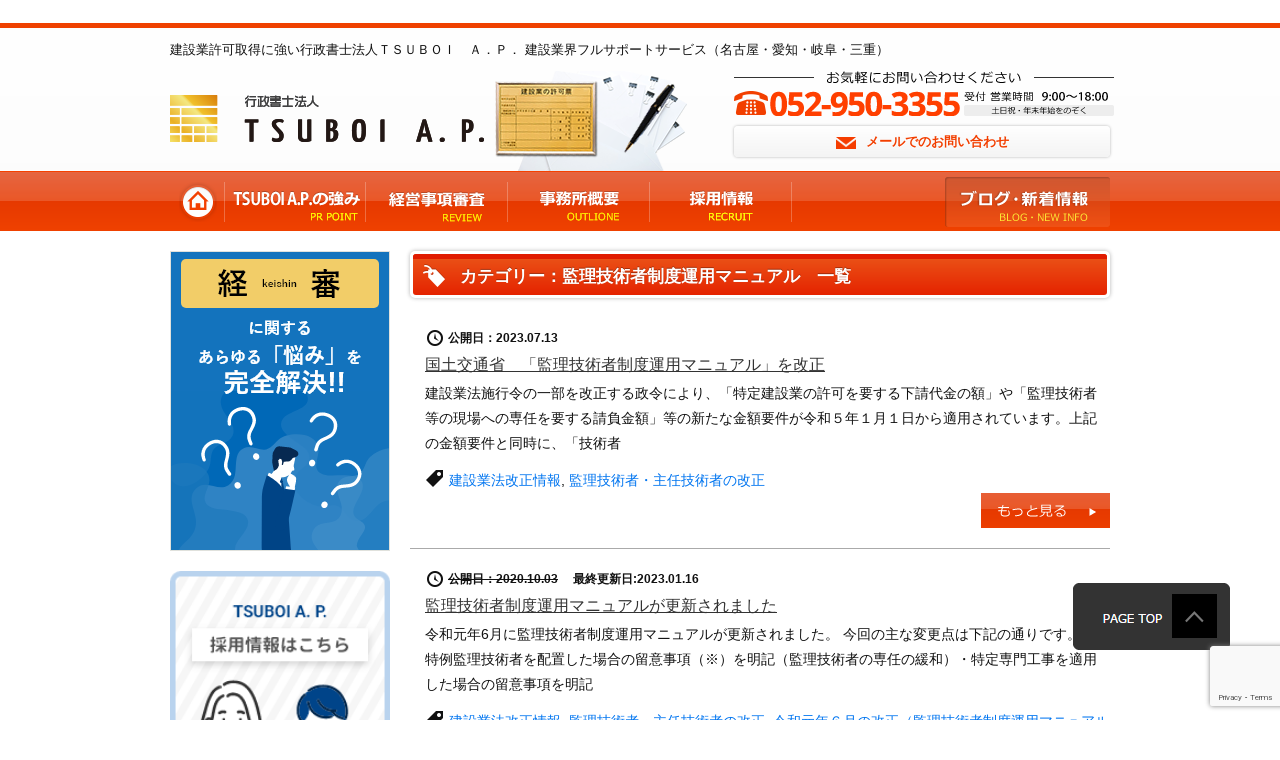

--- FILE ---
content_type: text/html; charset=UTF-8
request_url: http://www.tsuboi-office.jp/tag/%E7%9B%A3%E7%90%86%E6%8A%80%E8%A1%93%E8%80%85%E5%88%B6%E5%BA%A6%E9%81%8B%E7%94%A8%E3%83%9E%E3%83%8B%E3%83%A5%E3%82%A2%E3%83%AB/
body_size: 6906
content:

<!doctype html>
<html>
<head>
	<meta http-equiv="X-UA-Compatible" content="IE=edge,chrome=1">

	<meta charset="UTF-8">
	

	
		<!-- All in One SEO 4.4.1 - aioseo.com -->
		<title>監理技術者制度運用マニュアル | 行政書士法人 TSUBOI A.P.</title>
		<meta name="robots" content="max-image-preview:large" />
		<link rel="canonical" href="http://www.tsuboi-office.jp/tag/%E7%9B%A3%E7%90%86%E6%8A%80%E8%A1%93%E8%80%85%E5%88%B6%E5%BA%A6%E9%81%8B%E7%94%A8%E3%83%9E%E3%83%8B%E3%83%A5%E3%82%A2%E3%83%AB/" />
		<meta name="generator" content="All in One SEO (AIOSEO) 4.4.1" />
		<script type="application/ld+json" class="aioseo-schema">
			{"@context":"https:\/\/schema.org","@graph":[{"@type":"BreadcrumbList","@id":"http:\/\/www.tsuboi-office.jp\/tag\/%E7%9B%A3%E7%90%86%E6%8A%80%E8%A1%93%E8%80%85%E5%88%B6%E5%BA%A6%E9%81%8B%E7%94%A8%E3%83%9E%E3%83%8B%E3%83%A5%E3%82%A2%E3%83%AB\/#breadcrumblist","itemListElement":[{"@type":"ListItem","@id":"http:\/\/www.tsuboi-office.jp\/#listItem","position":1,"item":{"@type":"WebPage","@id":"http:\/\/www.tsuboi-office.jp\/","name":"\u30db\u30fc\u30e0","description":"\u7d4c\u55b6\u4e8b\u9805\u5be9\u67fb\u3001\u5165\u672d\u53c2\u52a0\u306b\u5f37\u3044\u884c\u653f\u66f8\u58eb\u6cd5\u4eba\uff34\uff33\uff35\uff22\uff2f\uff29\u3000\uff21\uff0e\uff30\uff0e","url":"http:\/\/www.tsuboi-office.jp\/"},"nextItem":"http:\/\/www.tsuboi-office.jp\/tag\/%e7%9b%a3%e7%90%86%e6%8a%80%e8%a1%93%e8%80%85%e5%88%b6%e5%ba%a6%e9%81%8b%e7%94%a8%e3%83%9e%e3%83%8b%e3%83%a5%e3%82%a2%e3%83%ab\/#listItem"},{"@type":"ListItem","@id":"http:\/\/www.tsuboi-office.jp\/tag\/%e7%9b%a3%e7%90%86%e6%8a%80%e8%a1%93%e8%80%85%e5%88%b6%e5%ba%a6%e9%81%8b%e7%94%a8%e3%83%9e%e3%83%8b%e3%83%a5%e3%82%a2%e3%83%ab\/#listItem","position":2,"item":{"@type":"WebPage","@id":"http:\/\/www.tsuboi-office.jp\/tag\/%e7%9b%a3%e7%90%86%e6%8a%80%e8%a1%93%e8%80%85%e5%88%b6%e5%ba%a6%e9%81%8b%e7%94%a8%e3%83%9e%e3%83%8b%e3%83%a5%e3%82%a2%e3%83%ab\/","name":"\u76e3\u7406\u6280\u8853\u8005\u5236\u5ea6\u904b\u7528\u30de\u30cb\u30e5\u30a2\u30eb","url":"http:\/\/www.tsuboi-office.jp\/tag\/%e7%9b%a3%e7%90%86%e6%8a%80%e8%a1%93%e8%80%85%e5%88%b6%e5%ba%a6%e9%81%8b%e7%94%a8%e3%83%9e%e3%83%8b%e3%83%a5%e3%82%a2%e3%83%ab\/"},"previousItem":"http:\/\/www.tsuboi-office.jp\/#listItem"}]},{"@type":"CollectionPage","@id":"http:\/\/www.tsuboi-office.jp\/tag\/%E7%9B%A3%E7%90%86%E6%8A%80%E8%A1%93%E8%80%85%E5%88%B6%E5%BA%A6%E9%81%8B%E7%94%A8%E3%83%9E%E3%83%8B%E3%83%A5%E3%82%A2%E3%83%AB\/#collectionpage","url":"http:\/\/www.tsuboi-office.jp\/tag\/%E7%9B%A3%E7%90%86%E6%8A%80%E8%A1%93%E8%80%85%E5%88%B6%E5%BA%A6%E9%81%8B%E7%94%A8%E3%83%9E%E3%83%8B%E3%83%A5%E3%82%A2%E3%83%AB\/","name":"\u76e3\u7406\u6280\u8853\u8005\u5236\u5ea6\u904b\u7528\u30de\u30cb\u30e5\u30a2\u30eb | \u884c\u653f\u66f8\u58eb\u6cd5\u4eba TSUBOI A.P.","inLanguage":"ja","isPartOf":{"@id":"http:\/\/www.tsuboi-office.jp\/#website"},"breadcrumb":{"@id":"http:\/\/www.tsuboi-office.jp\/tag\/%E7%9B%A3%E7%90%86%E6%8A%80%E8%A1%93%E8%80%85%E5%88%B6%E5%BA%A6%E9%81%8B%E7%94%A8%E3%83%9E%E3%83%8B%E3%83%A5%E3%82%A2%E3%83%AB\/#breadcrumblist"}},{"@type":"Organization","@id":"http:\/\/www.tsuboi-office.jp\/#organization","name":"\u576a\u4e95\u4e8b\u52d9\u6240","url":"http:\/\/www.tsuboi-office.jp\/"},{"@type":"WebSite","@id":"http:\/\/www.tsuboi-office.jp\/#website","url":"http:\/\/www.tsuboi-office.jp\/","name":"\u884c\u653f\u66f8\u58eb\u6cd5\u4eba\u3000TSUBOI A.P.","description":"\u7d4c\u55b6\u4e8b\u9805\u5be9\u67fb\u3001\u5165\u672d\u53c2\u52a0\u306b\u5f37\u3044\u884c\u653f\u66f8\u58eb\u6cd5\u4eba\uff34\uff33\uff35\uff22\uff2f\uff29\u3000\uff21\uff0e\uff30\uff0e","inLanguage":"ja","publisher":{"@id":"http:\/\/www.tsuboi-office.jp\/#organization"}}]}
		</script>
		<!-- All in One SEO -->

<link rel='dns-prefetch' href='//www.google.com' />
<link rel='dns-prefetch' href='//s.w.org' />
<link rel="alternate" type="application/rss+xml" title="行政書士法人　TSUBOI A.P. &raquo; 監理技術者制度運用マニュアル タグのフィード" href="http://www.tsuboi-office.jp/tag/%e7%9b%a3%e7%90%86%e6%8a%80%e8%a1%93%e8%80%85%e5%88%b6%e5%ba%a6%e9%81%8b%e7%94%a8%e3%83%9e%e3%83%8b%e3%83%a5%e3%82%a2%e3%83%ab/feed/" />
		<script type="text/javascript">
			window._wpemojiSettings = {"baseUrl":"https:\/\/s.w.org\/images\/core\/emoji\/13.1.0\/72x72\/","ext":".png","svgUrl":"https:\/\/s.w.org\/images\/core\/emoji\/13.1.0\/svg\/","svgExt":".svg","source":{"concatemoji":"http:\/\/www.tsuboi-office.jp\/wp-includes\/js\/wp-emoji-release.min.js?ver=5.8.8"}};
			!function(e,a,t){var n,r,o,i=a.createElement("canvas"),p=i.getContext&&i.getContext("2d");function s(e,t){var a=String.fromCharCode;p.clearRect(0,0,i.width,i.height),p.fillText(a.apply(this,e),0,0);e=i.toDataURL();return p.clearRect(0,0,i.width,i.height),p.fillText(a.apply(this,t),0,0),e===i.toDataURL()}function c(e){var t=a.createElement("script");t.src=e,t.defer=t.type="text/javascript",a.getElementsByTagName("head")[0].appendChild(t)}for(o=Array("flag","emoji"),t.supports={everything:!0,everythingExceptFlag:!0},r=0;r<o.length;r++)t.supports[o[r]]=function(e){if(!p||!p.fillText)return!1;switch(p.textBaseline="top",p.font="600 32px Arial",e){case"flag":return s([127987,65039,8205,9895,65039],[127987,65039,8203,9895,65039])?!1:!s([55356,56826,55356,56819],[55356,56826,8203,55356,56819])&&!s([55356,57332,56128,56423,56128,56418,56128,56421,56128,56430,56128,56423,56128,56447],[55356,57332,8203,56128,56423,8203,56128,56418,8203,56128,56421,8203,56128,56430,8203,56128,56423,8203,56128,56447]);case"emoji":return!s([10084,65039,8205,55357,56613],[10084,65039,8203,55357,56613])}return!1}(o[r]),t.supports.everything=t.supports.everything&&t.supports[o[r]],"flag"!==o[r]&&(t.supports.everythingExceptFlag=t.supports.everythingExceptFlag&&t.supports[o[r]]);t.supports.everythingExceptFlag=t.supports.everythingExceptFlag&&!t.supports.flag,t.DOMReady=!1,t.readyCallback=function(){t.DOMReady=!0},t.supports.everything||(n=function(){t.readyCallback()},a.addEventListener?(a.addEventListener("DOMContentLoaded",n,!1),e.addEventListener("load",n,!1)):(e.attachEvent("onload",n),a.attachEvent("onreadystatechange",function(){"complete"===a.readyState&&t.readyCallback()})),(n=t.source||{}).concatemoji?c(n.concatemoji):n.wpemoji&&n.twemoji&&(c(n.twemoji),c(n.wpemoji)))}(window,document,window._wpemojiSettings);
		</script>
		<style type="text/css">
img.wp-smiley,
img.emoji {
	display: inline !important;
	border: none !important;
	box-shadow: none !important;
	height: 1em !important;
	width: 1em !important;
	margin: 0 .07em !important;
	vertical-align: -0.1em !important;
	background: none !important;
	padding: 0 !important;
}
</style>
	<link rel='stylesheet' id='wp-block-library-css'  href='http://www.tsuboi-office.jp/wp-includes/css/dist/block-library/style.min.css?ver=5.8.8' type='text/css' media='all' />
<link rel='stylesheet' id='contact-form-7-css'  href='http://www.tsuboi-office.jp/wp-content/plugins/contact-form-7/includes/css/styles.css?ver=5.4.2' type='text/css' media='all' />
<link rel='stylesheet' id='contact-form-7-confirm-css'  href='http://www.tsuboi-office.jp/wp-content/plugins/contact-form-7-add-confirm/includes/css/styles.css?ver=5.1' type='text/css' media='all' />
<link rel='stylesheet' id='dashicons-css'  href='http://www.tsuboi-office.jp/wp-includes/css/dashicons.min.css?ver=5.8.8' type='text/css' media='all' />
<script type='text/javascript' src='http://www.tsuboi-office.jp/wp-includes/js/jquery/jquery.min.js?ver=3.6.0' id='jquery-core-js'></script>
<script type='text/javascript' src='http://www.tsuboi-office.jp/wp-includes/js/jquery/jquery-migrate.min.js?ver=3.3.2' id='jquery-migrate-js'></script>
<link rel="https://api.w.org/" href="http://www.tsuboi-office.jp/wp-json/" /><link rel="alternate" type="application/json" href="http://www.tsuboi-office.jp/wp-json/wp/v2/tags/179" /><link rel="EditURI" type="application/rsd+xml" title="RSD" href="http://www.tsuboi-office.jp/xmlrpc.php?rsd" />
<link rel="wlwmanifest" type="application/wlwmanifest+xml" href="http://www.tsuboi-office.jp/wp-includes/wlwmanifest.xml" /> 
<meta name="generator" content="WordPress 5.8.8" />

	<link rel="stylesheet" href="http://www.tsuboi-office.jp/wp-content/themes/tsuboi/inc/reset.css">
	<link rel="stylesheet" href="http://www.tsuboi-office.jp/wp-content/themes/tsuboi/inc/style.css">

	<script src="http://www.tsuboi-office.jp/wp-content/themes/tsuboi/inc/modernizr.js"></script>
	<script src="http://www.tsuboi-office.jp/wp-content/themes/tsuboi/inc/selectivizr-min.js"></script>
	
	<!-- Global site tag (gtag.js) - Google Analytics -->
	<script async src="https://www.googletagmanager.com/gtag/js?id=G-YJJVN6JMZ8"></script>
	<script>
		window.dataLayer = window.dataLayer || [];
		function gtag(){dataLayer.push(arguments);}
		gtag('js', new Date());

		gtag('config', 'G-YJJVN6JMZ8');
	</script>
	
<!-- 	<script>
	  (function(i,s,o,g,r,a,m){i['GoogleAnalyticsObject']=r;i[r]=i[r]||function(){
	  (i[r].q=i[r].q||[]).push(arguments)},i[r].l=1*new Date();a=s.createElement(o),
	  m=s.getElementsByTagName(o)[0];a.async=1;a.src=g;m.parentNode.insertBefore(a,m)
	  })(window,document,'script','//www.google-analytics.com/analytics.js','ga');
	
	  ga('create', 'UA-39738984-32', 'tsuboi-office.jp');
	  ga('send', 'pageview');
	
	</script> -->
	    </head>

<body id="TBI">
<div class="Wrap">
	<header>
		<div class="headInner">
			<h1>建設業許可取得に強い行政書士法人ＴＳＵＢＯＩ　Ａ．Ｐ． 建設業界フルサポートサービス（名古屋・愛知・岐阜・三重）</h1>
			<div class="headerLeft">
				<p id="logo"><a href="http://www.tsuboi-office.jp" title="建設業許可取得に強い行政書士法人ＴＳＵＢＯＩ　Ａ．Ｐ．"><img src="http://www.tsuboi-office.jp/wp-content/uploads/2021/07/logo.png" alt="行政書士法人ＴＳＵＢＯＩ　Ａ．Ｐ．" width="314" height="71"></a></p>
<!-- 				<p id="logo"><a href="http://www.tsuboi-office.jp" title="建設業許可取得に強い行政書士法人ＴＳＵＢＯＩ　Ａ．Ｐ．"><img src="http://www.tsuboi-office.jp/wp-content/themes/tsuboi/image/logo.png" alt="行政書士法人ＴＳＵＢＯＩ　Ａ．Ｐ．" width="314" height="71"></a></p> -->
				
			</div>
			<div class="headerRight">
				<p><img src="/wp-content/uploads/2022/08/head_contact.png" alt="TEL.052-950-3355［受付］営業時間 9:00～18:00" width="380" height="45"></p>
				<p><a href="http://www.tsuboi-office.jp/contact" title="メールでのお問い合わせ"><span>メールでのお問い合わせ</span></a></p>
			</div>
		</div>

		<nav id="global">
			<ul>
			  <li><a href="http://www.tsuboi-office.jp" title="建設業許可取得に強いＴＳＵＢＯＩ　Ａ．Ｐ．"
              ><img src="http://www.tsuboi-office.jp/wp-content/themes/tsuboi/navi-img/global01.png" alt="ホーム" width="38" height="120"></a></li>
			  <li><a href="http://www.tsuboi-office.jp/service/" title="ＴＳＵＢＯＩ　Ａ．Ｐ．の強み" ><img src="/wp-content/uploads/2021/12/global02.png" alt="ＴＳＵＢＯＩ　Ａ．Ｐ．の強み" width="140" height="120"></a></li>
<!-- 			  <li><a href="http://www.tsuboi-office.jp/license/" title="建設業許可" ><img src="http://www.tsuboi-office.jp/wp-content/themes/tsuboi/navi-img/global03.png" alt="建設業許可" width="141" height="120"></a></li> -->
<!-- 			  <li><a href="http://www.tsuboi-office.jp/review/" title="経営事項審査" ><img src="http://www.tsuboi-office.jp/wp-content/themes/tsuboi/navi-img/global04.png" alt="経営事項審査" width="141" height="120"></a></li> -->
				<li><a href="https://keishin.tsuboi-office.jp/" target="_blank" ><img src="http://www.tsuboi-office.jp/wp-content/themes/tsuboi/navi-img/global04.png" alt="経営事項審査" width="141" height="120"></a></li>
			  <li><a href="http://www.tsuboi-office.jp/summary/" title="事務所概要" ><img src="http://www.tsuboi-office.jp/wp-content/themes/tsuboi/navi-img/global05.png" alt="事務所概要" width="141" height="120"></a></li>
			  <li><a href="https://recruit.tsuboi-office.jp/select.html" target="_blank" title="採用情報" ><img src="http://www.tsuboi-office.jp/wp-content/themes/tsuboi/navi-img/global06.png" alt="採用情報" width="141" height="120"></a></li>
			  <li><a href="http://www.tsuboi-office.jp/blog/" title="ブログ・新着情報" ><img src="http://www.tsuboi-office.jp/wp-content/themes/tsuboi/navi-img/global07.png" alt="ブログ・新着情報" width="165" height="120"></a></li>
		  </ul>
		</nav>
	</header>
    
	<div id="index">
    
<div id="Side">


	
	
	
<div style="margin-bottom:20px;">
<a href="https://keishin.tsuboi-office.jp/" target="_blank"><img src="http://www.tsuboi-office.jp/wp-content/uploads/2021/07/banner_keishin.png"></a>
</div>

<div style="margin-bottom:20px;">
<a href="https://recruit.tsuboi-office.jp/select.html" target="_blank"><img src="http://www.tsuboi-office.jp/wp-content/uploads/2023/07/saiyou-sidebanner.png" width="220px" height="auto"></a>
</div>

<!-- 			<nav class="New">
				<div class="NewWrap">
					<div class="NewInner">
						<h2>建設業許可 新規取得</h2>
						<ul>
							<li><a href="http://www.tsuboi-office.jp/license/#c01" title="建設業許可が必要な方">建設業許可が必要な方</a></li>
							<li><a href="http://www.tsuboi-office.jp/license/#c02" title="許可の種類">許可の種類</a></li>
							<li><a href="http://www.tsuboi-office.jp/license/#c03" title="許可取得の要件">許可取得の要件</a></li>
							<li><a href="http://www.tsuboi-office.jp/license/#c04" title="当事務所に依頼するメリット">当事務所に<br>依頼するメリット</a></li>
						</ul>
					</div>
				</div>
			</nav> -->

<!-- 			<nav class="New">
				<div class="NewWrap">
					<div class="NewInner">
						<h2>経営事項審査</h2>
						<ul>
							<li><a href="http://www.tsuboi-office.jp/review/#c01" title="経営事項審査とは">経営事項審査とは</a></li>
							<li><a href="http://www.tsuboi-office.jp/review/#c02" title="経営事項審査のポイント">経営事項審査のポイント</a></li>
							<li><a href="http://www.tsuboi-office.jp/review/#c03" title="申請の際の注意点">申請の際の注意点</a></li>
							<li><a href="http://www.tsuboi-office.jp/review/#c04" title="点数アップについて">点数アップ<br>について</a></li>
						</ul>
					</div>
				</div>
			</nav> -->

			<div class="">
<!-- 				<p><a href="http://www.tsuboi-office.jp/recruit02/" title="採用情報 有資格者"><img src="http://www.tsuboi-office.jp/wp-content/themes/tsuboi/image/recruit_bn01.jpg" alt="採用情報 有資格者" width="220" height="160"></a></p> -->
				
<p><a href="http://www.tsuboi-office.jp/jimusyoitem/" target="_blank" title="事務所移転のご案内"><img src="http://www.tsuboi-office.jp/wp-content/uploads/2022/07/hikkossi_banner.png" alt="事務所移転のご案内" ></a></p>
				
			</div>
		</div>

		<div id="Main">



		<section id="blogBox01">
				<div class="blogBox01Head">
					<header>
						<h1>カテゴリー：監理技術者制度運用マニュアル　一覧</h1>
					</header>
				</div>
				<div class="blogwrap">
				
					<div class="blogbox">
						<div class="txtbox">
							<p class="date"><span class="dashicons dashicons-clock"></span>
								
							公開日：2023.07.13							</p>
						
							<dl>
								<dt><a href="http://www.tsuboi-office.jp/blog/law-amendment-blog/2808/" title="国土交通省　「監理技術者制度運用マニュアル」を改正">国土交通省　「監理技術者制度運用マニュアル」を改正</a></dt>
								<dd>建設業法施行令の一部を改正する政令により、「特定建設業の許可を要する下請代金の額」や「監理技術者等の現場への専任を要する請負金額」等の新たな金額要件が令和５年１月１日から適用されています。上記の金額要件と同時に、「技術者</dd>
							</dl>
							<div class="categoryList"><span class="dashicons dashicons-tag"></span> <a href="http://www.tsuboi-office.jp/blog/law-amendment-blog/" rel="category tag">建設業法改正情報</a>, <a href="http://www.tsuboi-office.jp/blog/law-amendment-blog/%e6%8a%80%e8%a1%93%e8%80%85%e3%81%ae%e6%94%b9%e6%ad%a3/" rel="category tag">監理技術者・主任技術者の改正</a></div>
							<div class="morebtn"><a href="http://www.tsuboi-office.jp/blog/law-amendment-blog/2808/" title="もっと見る"><img src="http://www.tsuboi-office.jp/wp-content/themes/tsuboi/navi-img/btn_more.png" width="129" height="35" alt="もっと見る"></a></div>
						</div>
					</div>
                
					<div class="blogbox">
						<div class="txtbox">
							<p class="date"><span class="dashicons dashicons-clock"></span>
														<span style="text-decoration: line-through;">公開日：2020.10.03</span>　
							最終更新日:2023.01.16							</p>
						
							<dl>
								<dt><a href="http://www.tsuboi-office.jp/blog/law-amendment-blog/279/" title="監理技術者制度運用マニュアルが更新されました">監理技術者制度運用マニュアルが更新されました</a></dt>
								<dd>令和元年6月に監理技術者制度運用マニュアルが更新されました。 今回の主な変更点は下記の通りです。 ・特例監理技術者を配置した場合の留意事項（※）を明記（監理技術者の専任の緩和）・特定専門工事を適用した場合の留意事項を明記</dd>
							</dl>
							<div class="categoryList"><span class="dashicons dashicons-tag"></span> <a href="http://www.tsuboi-office.jp/blog/law-amendment-blog/" rel="category tag">建設業法改正情報</a>, <a href="http://www.tsuboi-office.jp/blog/law-amendment-blog/%e6%8a%80%e8%a1%93%e8%80%85%e3%81%ae%e6%94%b9%e6%ad%a3/" rel="category tag">監理技術者・主任技術者の改正</a>, <a href="http://www.tsuboi-office.jp/blog/law-amendment-blog/%e4%bb%a4%e5%92%8c%e5%85%83%e5%b9%b4%ef%bc%96%e6%9c%88%e3%81%ae%e6%94%b9%e6%ad%a3/" rel="category tag">令和元年６月の改正（監理技術者制度運用マニュアル改正）</a></div>
							<div class="morebtn"><a href="http://www.tsuboi-office.jp/blog/law-amendment-blog/279/" title="もっと見る"><img src="http://www.tsuboi-office.jp/wp-content/themes/tsuboi/navi-img/btn_more.png" width="129" height="35" alt="もっと見る"></a></div>
						</div>
					</div>
                					
									
				</div>
			</section>


<p class="contactBn"><a href="http://www.tsuboi-office.jp/contact/" title="建設業許可申請のことなら！お任せください！TEL.052-950-3355またはお問い合わせフォームから"><img src="/wp-content/uploads/2022/08/contact_bn01.png" alt="建設業新規許認可申請のことなら！お任せください！TEL.052-950-3355またはお問い合わせフォームから" width="700" height="284"></a></p>
		</div>
	</div>
<div style="text-align:center; margin: 40px auto;">
<img src="http://www.tsuboi-office.jp/wp-content/uploads/2022/03/env_banner1.png" width="480px"><span style="display:inline-block; width:30px;"></span><img src="http://www.tsuboi-office.jp/wp-content/uploads/2022/03/env_banner2.png" width="480px">
</div>
<div class="" style="width:100%; text-align:center; padding: 30px 0;">
	<a href="https://150.pref.aichi.jp/" target="_brank"><img src="http://www.tsuboi-office.jp/wp-content/uploads/2021/12/06_banner_320-80.jpg"></a>
</div>
	<footer>
		<div class="footHead">
			<nav class="footNav">
				<ul>
					<li><a href="http://www.tsuboi-office.jp" title="トップページ">トップページ</a></li>
					<li><a href="http://www.tsuboi-office.jp/service/" title="TSUBOI A.P.の強み">TSUBOI A.P.の強み</a></li>
<!-- 					<li><a href="http://www.tsuboi-office.jp/license/" title="建設業許可">建設業許可</a></li> -->
					<li><a href="http://www.tsuboi-office.jp/review/" title="経営事項審査">経営事項審査</a></li>
					<li><a href="http://www.tsuboi-office.jp/summary/" title="事務所概要">事務所概要</a></li>
					<li><a href="http://www.tsuboi-office.jp/recruit01/" title="採用情報（パート・アルバイト）">採用情報（パート・アルバイト）</a></li>
					<li><a href="http://www.tsuboi-office.jp/recruit02/" title="採用情報（有資格者）">採用情報（有資格者）</a></li>
					<li><a href="http://www.tsuboi-office.jp/contact/" title="お問い合わせ">お問い合わせ</a></li>
					<li><a href="http://www.tsuboi-office.jp/privacy/" title="プライバシーポリシー">プライバシーポリシー</a></li>
				</ul>
				<p id="page-top"><a href="#TBI" title="PAGE TOP"><img src="http://www.tsuboi-office.jp/wp-content/themes/tsuboi/navi-img/btn_pagetop.png" width="157" height="67" alt="PAGE TOP"></a></p>
			</nav>
		</div>
		<div class="footBottom">
			<p><small>copyright (c) TSUBOI A.P. AllRights Reserved.</small></p>
		</div>
	</footer>
</div>

<script src="https://ajax.googleapis.com/ajax/libs/jquery/1.9.0/jquery.min.js"></script>
<script src="http://www.tsuboi-office.jp/wp-content/themes/tsuboi/inc/heightLine.js"></script>
<script src="http://www.tsuboi-office.jp/wp-content/themes/tsuboi/inc/default.js"></script>
<script type='text/javascript' src='http://www.tsuboi-office.jp/wp-includes/js/dist/vendor/regenerator-runtime.min.js?ver=0.13.7' id='regenerator-runtime-js'></script>
<script type='text/javascript' src='http://www.tsuboi-office.jp/wp-includes/js/dist/vendor/wp-polyfill.min.js?ver=3.15.0' id='wp-polyfill-js'></script>
<script type='text/javascript' id='contact-form-7-js-extra'>
/* <![CDATA[ */
var wpcf7 = {"api":{"root":"http:\/\/www.tsuboi-office.jp\/wp-json\/","namespace":"contact-form-7\/v1"}};
/* ]]> */
</script>
<script type='text/javascript' src='http://www.tsuboi-office.jp/wp-content/plugins/contact-form-7/includes/js/index.js?ver=5.4.2' id='contact-form-7-js'></script>
<script type='text/javascript' src='http://www.tsuboi-office.jp/wp-includes/js/jquery/jquery.form.min.js?ver=4.3.0' id='jquery-form-js'></script>
<script type='text/javascript' src='http://www.tsuboi-office.jp/wp-content/plugins/contact-form-7-add-confirm/includes/js/scripts.js?ver=5.1' id='contact-form-7-confirm-js'></script>
<script type='text/javascript' src='https://www.google.com/recaptcha/api.js?render=6Lf7ElUnAAAAAKrK1eRCuFT6NokLzr-o3X5lOtsP&#038;ver=3.0' id='google-recaptcha-js'></script>
<script type='text/javascript' id='wpcf7-recaptcha-js-extra'>
/* <![CDATA[ */
var wpcf7_recaptcha = {"sitekey":"6Lf7ElUnAAAAAKrK1eRCuFT6NokLzr-o3X5lOtsP","actions":{"homepage":"homepage","contactform":"contactform"}};
/* ]]> */
</script>
<script type='text/javascript' src='http://www.tsuboi-office.jp/wp-content/plugins/contact-form-7/modules/recaptcha/index.js?ver=5.4.2' id='wpcf7-recaptcha-js'></script>
<script type='text/javascript' src='http://www.tsuboi-office.jp/wp-includes/js/wp-embed.min.js?ver=5.8.8' id='wp-embed-js'></script>
</body>
</html>

--- FILE ---
content_type: text/html; charset=utf-8
request_url: https://www.google.com/recaptcha/api2/anchor?ar=1&k=6Lf7ElUnAAAAAKrK1eRCuFT6NokLzr-o3X5lOtsP&co=aHR0cDovL3d3dy50c3Vib2ktb2ZmaWNlLmpwOjgw&hl=en&v=PoyoqOPhxBO7pBk68S4YbpHZ&size=invisible&anchor-ms=20000&execute-ms=30000&cb=7l2imuppu19h
body_size: 48627
content:
<!DOCTYPE HTML><html dir="ltr" lang="en"><head><meta http-equiv="Content-Type" content="text/html; charset=UTF-8">
<meta http-equiv="X-UA-Compatible" content="IE=edge">
<title>reCAPTCHA</title>
<style type="text/css">
/* cyrillic-ext */
@font-face {
  font-family: 'Roboto';
  font-style: normal;
  font-weight: 400;
  font-stretch: 100%;
  src: url(//fonts.gstatic.com/s/roboto/v48/KFO7CnqEu92Fr1ME7kSn66aGLdTylUAMa3GUBHMdazTgWw.woff2) format('woff2');
  unicode-range: U+0460-052F, U+1C80-1C8A, U+20B4, U+2DE0-2DFF, U+A640-A69F, U+FE2E-FE2F;
}
/* cyrillic */
@font-face {
  font-family: 'Roboto';
  font-style: normal;
  font-weight: 400;
  font-stretch: 100%;
  src: url(//fonts.gstatic.com/s/roboto/v48/KFO7CnqEu92Fr1ME7kSn66aGLdTylUAMa3iUBHMdazTgWw.woff2) format('woff2');
  unicode-range: U+0301, U+0400-045F, U+0490-0491, U+04B0-04B1, U+2116;
}
/* greek-ext */
@font-face {
  font-family: 'Roboto';
  font-style: normal;
  font-weight: 400;
  font-stretch: 100%;
  src: url(//fonts.gstatic.com/s/roboto/v48/KFO7CnqEu92Fr1ME7kSn66aGLdTylUAMa3CUBHMdazTgWw.woff2) format('woff2');
  unicode-range: U+1F00-1FFF;
}
/* greek */
@font-face {
  font-family: 'Roboto';
  font-style: normal;
  font-weight: 400;
  font-stretch: 100%;
  src: url(//fonts.gstatic.com/s/roboto/v48/KFO7CnqEu92Fr1ME7kSn66aGLdTylUAMa3-UBHMdazTgWw.woff2) format('woff2');
  unicode-range: U+0370-0377, U+037A-037F, U+0384-038A, U+038C, U+038E-03A1, U+03A3-03FF;
}
/* math */
@font-face {
  font-family: 'Roboto';
  font-style: normal;
  font-weight: 400;
  font-stretch: 100%;
  src: url(//fonts.gstatic.com/s/roboto/v48/KFO7CnqEu92Fr1ME7kSn66aGLdTylUAMawCUBHMdazTgWw.woff2) format('woff2');
  unicode-range: U+0302-0303, U+0305, U+0307-0308, U+0310, U+0312, U+0315, U+031A, U+0326-0327, U+032C, U+032F-0330, U+0332-0333, U+0338, U+033A, U+0346, U+034D, U+0391-03A1, U+03A3-03A9, U+03B1-03C9, U+03D1, U+03D5-03D6, U+03F0-03F1, U+03F4-03F5, U+2016-2017, U+2034-2038, U+203C, U+2040, U+2043, U+2047, U+2050, U+2057, U+205F, U+2070-2071, U+2074-208E, U+2090-209C, U+20D0-20DC, U+20E1, U+20E5-20EF, U+2100-2112, U+2114-2115, U+2117-2121, U+2123-214F, U+2190, U+2192, U+2194-21AE, U+21B0-21E5, U+21F1-21F2, U+21F4-2211, U+2213-2214, U+2216-22FF, U+2308-230B, U+2310, U+2319, U+231C-2321, U+2336-237A, U+237C, U+2395, U+239B-23B7, U+23D0, U+23DC-23E1, U+2474-2475, U+25AF, U+25B3, U+25B7, U+25BD, U+25C1, U+25CA, U+25CC, U+25FB, U+266D-266F, U+27C0-27FF, U+2900-2AFF, U+2B0E-2B11, U+2B30-2B4C, U+2BFE, U+3030, U+FF5B, U+FF5D, U+1D400-1D7FF, U+1EE00-1EEFF;
}
/* symbols */
@font-face {
  font-family: 'Roboto';
  font-style: normal;
  font-weight: 400;
  font-stretch: 100%;
  src: url(//fonts.gstatic.com/s/roboto/v48/KFO7CnqEu92Fr1ME7kSn66aGLdTylUAMaxKUBHMdazTgWw.woff2) format('woff2');
  unicode-range: U+0001-000C, U+000E-001F, U+007F-009F, U+20DD-20E0, U+20E2-20E4, U+2150-218F, U+2190, U+2192, U+2194-2199, U+21AF, U+21E6-21F0, U+21F3, U+2218-2219, U+2299, U+22C4-22C6, U+2300-243F, U+2440-244A, U+2460-24FF, U+25A0-27BF, U+2800-28FF, U+2921-2922, U+2981, U+29BF, U+29EB, U+2B00-2BFF, U+4DC0-4DFF, U+FFF9-FFFB, U+10140-1018E, U+10190-1019C, U+101A0, U+101D0-101FD, U+102E0-102FB, U+10E60-10E7E, U+1D2C0-1D2D3, U+1D2E0-1D37F, U+1F000-1F0FF, U+1F100-1F1AD, U+1F1E6-1F1FF, U+1F30D-1F30F, U+1F315, U+1F31C, U+1F31E, U+1F320-1F32C, U+1F336, U+1F378, U+1F37D, U+1F382, U+1F393-1F39F, U+1F3A7-1F3A8, U+1F3AC-1F3AF, U+1F3C2, U+1F3C4-1F3C6, U+1F3CA-1F3CE, U+1F3D4-1F3E0, U+1F3ED, U+1F3F1-1F3F3, U+1F3F5-1F3F7, U+1F408, U+1F415, U+1F41F, U+1F426, U+1F43F, U+1F441-1F442, U+1F444, U+1F446-1F449, U+1F44C-1F44E, U+1F453, U+1F46A, U+1F47D, U+1F4A3, U+1F4B0, U+1F4B3, U+1F4B9, U+1F4BB, U+1F4BF, U+1F4C8-1F4CB, U+1F4D6, U+1F4DA, U+1F4DF, U+1F4E3-1F4E6, U+1F4EA-1F4ED, U+1F4F7, U+1F4F9-1F4FB, U+1F4FD-1F4FE, U+1F503, U+1F507-1F50B, U+1F50D, U+1F512-1F513, U+1F53E-1F54A, U+1F54F-1F5FA, U+1F610, U+1F650-1F67F, U+1F687, U+1F68D, U+1F691, U+1F694, U+1F698, U+1F6AD, U+1F6B2, U+1F6B9-1F6BA, U+1F6BC, U+1F6C6-1F6CF, U+1F6D3-1F6D7, U+1F6E0-1F6EA, U+1F6F0-1F6F3, U+1F6F7-1F6FC, U+1F700-1F7FF, U+1F800-1F80B, U+1F810-1F847, U+1F850-1F859, U+1F860-1F887, U+1F890-1F8AD, U+1F8B0-1F8BB, U+1F8C0-1F8C1, U+1F900-1F90B, U+1F93B, U+1F946, U+1F984, U+1F996, U+1F9E9, U+1FA00-1FA6F, U+1FA70-1FA7C, U+1FA80-1FA89, U+1FA8F-1FAC6, U+1FACE-1FADC, U+1FADF-1FAE9, U+1FAF0-1FAF8, U+1FB00-1FBFF;
}
/* vietnamese */
@font-face {
  font-family: 'Roboto';
  font-style: normal;
  font-weight: 400;
  font-stretch: 100%;
  src: url(//fonts.gstatic.com/s/roboto/v48/KFO7CnqEu92Fr1ME7kSn66aGLdTylUAMa3OUBHMdazTgWw.woff2) format('woff2');
  unicode-range: U+0102-0103, U+0110-0111, U+0128-0129, U+0168-0169, U+01A0-01A1, U+01AF-01B0, U+0300-0301, U+0303-0304, U+0308-0309, U+0323, U+0329, U+1EA0-1EF9, U+20AB;
}
/* latin-ext */
@font-face {
  font-family: 'Roboto';
  font-style: normal;
  font-weight: 400;
  font-stretch: 100%;
  src: url(//fonts.gstatic.com/s/roboto/v48/KFO7CnqEu92Fr1ME7kSn66aGLdTylUAMa3KUBHMdazTgWw.woff2) format('woff2');
  unicode-range: U+0100-02BA, U+02BD-02C5, U+02C7-02CC, U+02CE-02D7, U+02DD-02FF, U+0304, U+0308, U+0329, U+1D00-1DBF, U+1E00-1E9F, U+1EF2-1EFF, U+2020, U+20A0-20AB, U+20AD-20C0, U+2113, U+2C60-2C7F, U+A720-A7FF;
}
/* latin */
@font-face {
  font-family: 'Roboto';
  font-style: normal;
  font-weight: 400;
  font-stretch: 100%;
  src: url(//fonts.gstatic.com/s/roboto/v48/KFO7CnqEu92Fr1ME7kSn66aGLdTylUAMa3yUBHMdazQ.woff2) format('woff2');
  unicode-range: U+0000-00FF, U+0131, U+0152-0153, U+02BB-02BC, U+02C6, U+02DA, U+02DC, U+0304, U+0308, U+0329, U+2000-206F, U+20AC, U+2122, U+2191, U+2193, U+2212, U+2215, U+FEFF, U+FFFD;
}
/* cyrillic-ext */
@font-face {
  font-family: 'Roboto';
  font-style: normal;
  font-weight: 500;
  font-stretch: 100%;
  src: url(//fonts.gstatic.com/s/roboto/v48/KFO7CnqEu92Fr1ME7kSn66aGLdTylUAMa3GUBHMdazTgWw.woff2) format('woff2');
  unicode-range: U+0460-052F, U+1C80-1C8A, U+20B4, U+2DE0-2DFF, U+A640-A69F, U+FE2E-FE2F;
}
/* cyrillic */
@font-face {
  font-family: 'Roboto';
  font-style: normal;
  font-weight: 500;
  font-stretch: 100%;
  src: url(//fonts.gstatic.com/s/roboto/v48/KFO7CnqEu92Fr1ME7kSn66aGLdTylUAMa3iUBHMdazTgWw.woff2) format('woff2');
  unicode-range: U+0301, U+0400-045F, U+0490-0491, U+04B0-04B1, U+2116;
}
/* greek-ext */
@font-face {
  font-family: 'Roboto';
  font-style: normal;
  font-weight: 500;
  font-stretch: 100%;
  src: url(//fonts.gstatic.com/s/roboto/v48/KFO7CnqEu92Fr1ME7kSn66aGLdTylUAMa3CUBHMdazTgWw.woff2) format('woff2');
  unicode-range: U+1F00-1FFF;
}
/* greek */
@font-face {
  font-family: 'Roboto';
  font-style: normal;
  font-weight: 500;
  font-stretch: 100%;
  src: url(//fonts.gstatic.com/s/roboto/v48/KFO7CnqEu92Fr1ME7kSn66aGLdTylUAMa3-UBHMdazTgWw.woff2) format('woff2');
  unicode-range: U+0370-0377, U+037A-037F, U+0384-038A, U+038C, U+038E-03A1, U+03A3-03FF;
}
/* math */
@font-face {
  font-family: 'Roboto';
  font-style: normal;
  font-weight: 500;
  font-stretch: 100%;
  src: url(//fonts.gstatic.com/s/roboto/v48/KFO7CnqEu92Fr1ME7kSn66aGLdTylUAMawCUBHMdazTgWw.woff2) format('woff2');
  unicode-range: U+0302-0303, U+0305, U+0307-0308, U+0310, U+0312, U+0315, U+031A, U+0326-0327, U+032C, U+032F-0330, U+0332-0333, U+0338, U+033A, U+0346, U+034D, U+0391-03A1, U+03A3-03A9, U+03B1-03C9, U+03D1, U+03D5-03D6, U+03F0-03F1, U+03F4-03F5, U+2016-2017, U+2034-2038, U+203C, U+2040, U+2043, U+2047, U+2050, U+2057, U+205F, U+2070-2071, U+2074-208E, U+2090-209C, U+20D0-20DC, U+20E1, U+20E5-20EF, U+2100-2112, U+2114-2115, U+2117-2121, U+2123-214F, U+2190, U+2192, U+2194-21AE, U+21B0-21E5, U+21F1-21F2, U+21F4-2211, U+2213-2214, U+2216-22FF, U+2308-230B, U+2310, U+2319, U+231C-2321, U+2336-237A, U+237C, U+2395, U+239B-23B7, U+23D0, U+23DC-23E1, U+2474-2475, U+25AF, U+25B3, U+25B7, U+25BD, U+25C1, U+25CA, U+25CC, U+25FB, U+266D-266F, U+27C0-27FF, U+2900-2AFF, U+2B0E-2B11, U+2B30-2B4C, U+2BFE, U+3030, U+FF5B, U+FF5D, U+1D400-1D7FF, U+1EE00-1EEFF;
}
/* symbols */
@font-face {
  font-family: 'Roboto';
  font-style: normal;
  font-weight: 500;
  font-stretch: 100%;
  src: url(//fonts.gstatic.com/s/roboto/v48/KFO7CnqEu92Fr1ME7kSn66aGLdTylUAMaxKUBHMdazTgWw.woff2) format('woff2');
  unicode-range: U+0001-000C, U+000E-001F, U+007F-009F, U+20DD-20E0, U+20E2-20E4, U+2150-218F, U+2190, U+2192, U+2194-2199, U+21AF, U+21E6-21F0, U+21F3, U+2218-2219, U+2299, U+22C4-22C6, U+2300-243F, U+2440-244A, U+2460-24FF, U+25A0-27BF, U+2800-28FF, U+2921-2922, U+2981, U+29BF, U+29EB, U+2B00-2BFF, U+4DC0-4DFF, U+FFF9-FFFB, U+10140-1018E, U+10190-1019C, U+101A0, U+101D0-101FD, U+102E0-102FB, U+10E60-10E7E, U+1D2C0-1D2D3, U+1D2E0-1D37F, U+1F000-1F0FF, U+1F100-1F1AD, U+1F1E6-1F1FF, U+1F30D-1F30F, U+1F315, U+1F31C, U+1F31E, U+1F320-1F32C, U+1F336, U+1F378, U+1F37D, U+1F382, U+1F393-1F39F, U+1F3A7-1F3A8, U+1F3AC-1F3AF, U+1F3C2, U+1F3C4-1F3C6, U+1F3CA-1F3CE, U+1F3D4-1F3E0, U+1F3ED, U+1F3F1-1F3F3, U+1F3F5-1F3F7, U+1F408, U+1F415, U+1F41F, U+1F426, U+1F43F, U+1F441-1F442, U+1F444, U+1F446-1F449, U+1F44C-1F44E, U+1F453, U+1F46A, U+1F47D, U+1F4A3, U+1F4B0, U+1F4B3, U+1F4B9, U+1F4BB, U+1F4BF, U+1F4C8-1F4CB, U+1F4D6, U+1F4DA, U+1F4DF, U+1F4E3-1F4E6, U+1F4EA-1F4ED, U+1F4F7, U+1F4F9-1F4FB, U+1F4FD-1F4FE, U+1F503, U+1F507-1F50B, U+1F50D, U+1F512-1F513, U+1F53E-1F54A, U+1F54F-1F5FA, U+1F610, U+1F650-1F67F, U+1F687, U+1F68D, U+1F691, U+1F694, U+1F698, U+1F6AD, U+1F6B2, U+1F6B9-1F6BA, U+1F6BC, U+1F6C6-1F6CF, U+1F6D3-1F6D7, U+1F6E0-1F6EA, U+1F6F0-1F6F3, U+1F6F7-1F6FC, U+1F700-1F7FF, U+1F800-1F80B, U+1F810-1F847, U+1F850-1F859, U+1F860-1F887, U+1F890-1F8AD, U+1F8B0-1F8BB, U+1F8C0-1F8C1, U+1F900-1F90B, U+1F93B, U+1F946, U+1F984, U+1F996, U+1F9E9, U+1FA00-1FA6F, U+1FA70-1FA7C, U+1FA80-1FA89, U+1FA8F-1FAC6, U+1FACE-1FADC, U+1FADF-1FAE9, U+1FAF0-1FAF8, U+1FB00-1FBFF;
}
/* vietnamese */
@font-face {
  font-family: 'Roboto';
  font-style: normal;
  font-weight: 500;
  font-stretch: 100%;
  src: url(//fonts.gstatic.com/s/roboto/v48/KFO7CnqEu92Fr1ME7kSn66aGLdTylUAMa3OUBHMdazTgWw.woff2) format('woff2');
  unicode-range: U+0102-0103, U+0110-0111, U+0128-0129, U+0168-0169, U+01A0-01A1, U+01AF-01B0, U+0300-0301, U+0303-0304, U+0308-0309, U+0323, U+0329, U+1EA0-1EF9, U+20AB;
}
/* latin-ext */
@font-face {
  font-family: 'Roboto';
  font-style: normal;
  font-weight: 500;
  font-stretch: 100%;
  src: url(//fonts.gstatic.com/s/roboto/v48/KFO7CnqEu92Fr1ME7kSn66aGLdTylUAMa3KUBHMdazTgWw.woff2) format('woff2');
  unicode-range: U+0100-02BA, U+02BD-02C5, U+02C7-02CC, U+02CE-02D7, U+02DD-02FF, U+0304, U+0308, U+0329, U+1D00-1DBF, U+1E00-1E9F, U+1EF2-1EFF, U+2020, U+20A0-20AB, U+20AD-20C0, U+2113, U+2C60-2C7F, U+A720-A7FF;
}
/* latin */
@font-face {
  font-family: 'Roboto';
  font-style: normal;
  font-weight: 500;
  font-stretch: 100%;
  src: url(//fonts.gstatic.com/s/roboto/v48/KFO7CnqEu92Fr1ME7kSn66aGLdTylUAMa3yUBHMdazQ.woff2) format('woff2');
  unicode-range: U+0000-00FF, U+0131, U+0152-0153, U+02BB-02BC, U+02C6, U+02DA, U+02DC, U+0304, U+0308, U+0329, U+2000-206F, U+20AC, U+2122, U+2191, U+2193, U+2212, U+2215, U+FEFF, U+FFFD;
}
/* cyrillic-ext */
@font-face {
  font-family: 'Roboto';
  font-style: normal;
  font-weight: 900;
  font-stretch: 100%;
  src: url(//fonts.gstatic.com/s/roboto/v48/KFO7CnqEu92Fr1ME7kSn66aGLdTylUAMa3GUBHMdazTgWw.woff2) format('woff2');
  unicode-range: U+0460-052F, U+1C80-1C8A, U+20B4, U+2DE0-2DFF, U+A640-A69F, U+FE2E-FE2F;
}
/* cyrillic */
@font-face {
  font-family: 'Roboto';
  font-style: normal;
  font-weight: 900;
  font-stretch: 100%;
  src: url(//fonts.gstatic.com/s/roboto/v48/KFO7CnqEu92Fr1ME7kSn66aGLdTylUAMa3iUBHMdazTgWw.woff2) format('woff2');
  unicode-range: U+0301, U+0400-045F, U+0490-0491, U+04B0-04B1, U+2116;
}
/* greek-ext */
@font-face {
  font-family: 'Roboto';
  font-style: normal;
  font-weight: 900;
  font-stretch: 100%;
  src: url(//fonts.gstatic.com/s/roboto/v48/KFO7CnqEu92Fr1ME7kSn66aGLdTylUAMa3CUBHMdazTgWw.woff2) format('woff2');
  unicode-range: U+1F00-1FFF;
}
/* greek */
@font-face {
  font-family: 'Roboto';
  font-style: normal;
  font-weight: 900;
  font-stretch: 100%;
  src: url(//fonts.gstatic.com/s/roboto/v48/KFO7CnqEu92Fr1ME7kSn66aGLdTylUAMa3-UBHMdazTgWw.woff2) format('woff2');
  unicode-range: U+0370-0377, U+037A-037F, U+0384-038A, U+038C, U+038E-03A1, U+03A3-03FF;
}
/* math */
@font-face {
  font-family: 'Roboto';
  font-style: normal;
  font-weight: 900;
  font-stretch: 100%;
  src: url(//fonts.gstatic.com/s/roboto/v48/KFO7CnqEu92Fr1ME7kSn66aGLdTylUAMawCUBHMdazTgWw.woff2) format('woff2');
  unicode-range: U+0302-0303, U+0305, U+0307-0308, U+0310, U+0312, U+0315, U+031A, U+0326-0327, U+032C, U+032F-0330, U+0332-0333, U+0338, U+033A, U+0346, U+034D, U+0391-03A1, U+03A3-03A9, U+03B1-03C9, U+03D1, U+03D5-03D6, U+03F0-03F1, U+03F4-03F5, U+2016-2017, U+2034-2038, U+203C, U+2040, U+2043, U+2047, U+2050, U+2057, U+205F, U+2070-2071, U+2074-208E, U+2090-209C, U+20D0-20DC, U+20E1, U+20E5-20EF, U+2100-2112, U+2114-2115, U+2117-2121, U+2123-214F, U+2190, U+2192, U+2194-21AE, U+21B0-21E5, U+21F1-21F2, U+21F4-2211, U+2213-2214, U+2216-22FF, U+2308-230B, U+2310, U+2319, U+231C-2321, U+2336-237A, U+237C, U+2395, U+239B-23B7, U+23D0, U+23DC-23E1, U+2474-2475, U+25AF, U+25B3, U+25B7, U+25BD, U+25C1, U+25CA, U+25CC, U+25FB, U+266D-266F, U+27C0-27FF, U+2900-2AFF, U+2B0E-2B11, U+2B30-2B4C, U+2BFE, U+3030, U+FF5B, U+FF5D, U+1D400-1D7FF, U+1EE00-1EEFF;
}
/* symbols */
@font-face {
  font-family: 'Roboto';
  font-style: normal;
  font-weight: 900;
  font-stretch: 100%;
  src: url(//fonts.gstatic.com/s/roboto/v48/KFO7CnqEu92Fr1ME7kSn66aGLdTylUAMaxKUBHMdazTgWw.woff2) format('woff2');
  unicode-range: U+0001-000C, U+000E-001F, U+007F-009F, U+20DD-20E0, U+20E2-20E4, U+2150-218F, U+2190, U+2192, U+2194-2199, U+21AF, U+21E6-21F0, U+21F3, U+2218-2219, U+2299, U+22C4-22C6, U+2300-243F, U+2440-244A, U+2460-24FF, U+25A0-27BF, U+2800-28FF, U+2921-2922, U+2981, U+29BF, U+29EB, U+2B00-2BFF, U+4DC0-4DFF, U+FFF9-FFFB, U+10140-1018E, U+10190-1019C, U+101A0, U+101D0-101FD, U+102E0-102FB, U+10E60-10E7E, U+1D2C0-1D2D3, U+1D2E0-1D37F, U+1F000-1F0FF, U+1F100-1F1AD, U+1F1E6-1F1FF, U+1F30D-1F30F, U+1F315, U+1F31C, U+1F31E, U+1F320-1F32C, U+1F336, U+1F378, U+1F37D, U+1F382, U+1F393-1F39F, U+1F3A7-1F3A8, U+1F3AC-1F3AF, U+1F3C2, U+1F3C4-1F3C6, U+1F3CA-1F3CE, U+1F3D4-1F3E0, U+1F3ED, U+1F3F1-1F3F3, U+1F3F5-1F3F7, U+1F408, U+1F415, U+1F41F, U+1F426, U+1F43F, U+1F441-1F442, U+1F444, U+1F446-1F449, U+1F44C-1F44E, U+1F453, U+1F46A, U+1F47D, U+1F4A3, U+1F4B0, U+1F4B3, U+1F4B9, U+1F4BB, U+1F4BF, U+1F4C8-1F4CB, U+1F4D6, U+1F4DA, U+1F4DF, U+1F4E3-1F4E6, U+1F4EA-1F4ED, U+1F4F7, U+1F4F9-1F4FB, U+1F4FD-1F4FE, U+1F503, U+1F507-1F50B, U+1F50D, U+1F512-1F513, U+1F53E-1F54A, U+1F54F-1F5FA, U+1F610, U+1F650-1F67F, U+1F687, U+1F68D, U+1F691, U+1F694, U+1F698, U+1F6AD, U+1F6B2, U+1F6B9-1F6BA, U+1F6BC, U+1F6C6-1F6CF, U+1F6D3-1F6D7, U+1F6E0-1F6EA, U+1F6F0-1F6F3, U+1F6F7-1F6FC, U+1F700-1F7FF, U+1F800-1F80B, U+1F810-1F847, U+1F850-1F859, U+1F860-1F887, U+1F890-1F8AD, U+1F8B0-1F8BB, U+1F8C0-1F8C1, U+1F900-1F90B, U+1F93B, U+1F946, U+1F984, U+1F996, U+1F9E9, U+1FA00-1FA6F, U+1FA70-1FA7C, U+1FA80-1FA89, U+1FA8F-1FAC6, U+1FACE-1FADC, U+1FADF-1FAE9, U+1FAF0-1FAF8, U+1FB00-1FBFF;
}
/* vietnamese */
@font-face {
  font-family: 'Roboto';
  font-style: normal;
  font-weight: 900;
  font-stretch: 100%;
  src: url(//fonts.gstatic.com/s/roboto/v48/KFO7CnqEu92Fr1ME7kSn66aGLdTylUAMa3OUBHMdazTgWw.woff2) format('woff2');
  unicode-range: U+0102-0103, U+0110-0111, U+0128-0129, U+0168-0169, U+01A0-01A1, U+01AF-01B0, U+0300-0301, U+0303-0304, U+0308-0309, U+0323, U+0329, U+1EA0-1EF9, U+20AB;
}
/* latin-ext */
@font-face {
  font-family: 'Roboto';
  font-style: normal;
  font-weight: 900;
  font-stretch: 100%;
  src: url(//fonts.gstatic.com/s/roboto/v48/KFO7CnqEu92Fr1ME7kSn66aGLdTylUAMa3KUBHMdazTgWw.woff2) format('woff2');
  unicode-range: U+0100-02BA, U+02BD-02C5, U+02C7-02CC, U+02CE-02D7, U+02DD-02FF, U+0304, U+0308, U+0329, U+1D00-1DBF, U+1E00-1E9F, U+1EF2-1EFF, U+2020, U+20A0-20AB, U+20AD-20C0, U+2113, U+2C60-2C7F, U+A720-A7FF;
}
/* latin */
@font-face {
  font-family: 'Roboto';
  font-style: normal;
  font-weight: 900;
  font-stretch: 100%;
  src: url(//fonts.gstatic.com/s/roboto/v48/KFO7CnqEu92Fr1ME7kSn66aGLdTylUAMa3yUBHMdazQ.woff2) format('woff2');
  unicode-range: U+0000-00FF, U+0131, U+0152-0153, U+02BB-02BC, U+02C6, U+02DA, U+02DC, U+0304, U+0308, U+0329, U+2000-206F, U+20AC, U+2122, U+2191, U+2193, U+2212, U+2215, U+FEFF, U+FFFD;
}

</style>
<link rel="stylesheet" type="text/css" href="https://www.gstatic.com/recaptcha/releases/PoyoqOPhxBO7pBk68S4YbpHZ/styles__ltr.css">
<script nonce="mGmlgMjb1pHAZs2UJjjXOQ" type="text/javascript">window['__recaptcha_api'] = 'https://www.google.com/recaptcha/api2/';</script>
<script type="text/javascript" src="https://www.gstatic.com/recaptcha/releases/PoyoqOPhxBO7pBk68S4YbpHZ/recaptcha__en.js" nonce="mGmlgMjb1pHAZs2UJjjXOQ">
      
    </script></head>
<body><div id="rc-anchor-alert" class="rc-anchor-alert"></div>
<input type="hidden" id="recaptcha-token" value="[base64]">
<script type="text/javascript" nonce="mGmlgMjb1pHAZs2UJjjXOQ">
      recaptcha.anchor.Main.init("[\x22ainput\x22,[\x22bgdata\x22,\x22\x22,\[base64]/[base64]/[base64]/[base64]/[base64]/UltsKytdPUU6KEU8MjA0OD9SW2wrK109RT4+NnwxOTI6KChFJjY0NTEyKT09NTUyOTYmJk0rMTxjLmxlbmd0aCYmKGMuY2hhckNvZGVBdChNKzEpJjY0NTEyKT09NTYzMjA/[base64]/[base64]/[base64]/[base64]/[base64]/[base64]/[base64]\x22,\[base64]\x22,\x22w44tw4/CmcK1wrcew5/DtMONw4nDlklKdjNzSixFIwrDh8Odw5bCo8OsZAtaEBfCrcKyOmRYw4pJSlJWw6QpcRtIIMKlw6HCsgELXMO2ZsO4bcKmw55nw4fDvRtyw5XDtsO2acKiBcK1A8OLwowCdATCg2nCusKTRMObHD/DhUEMED11wqwEw7TDmMKZw59jVcOywoxjw5PCvSJVwofDngDDp8OdOhNbwqlaH15Hw5bCjXvDncKnJ8KPXA8DZMOfwoLCpxrCjcKJSsKVwqTCsVLDvlgaLMKyLF3Cs8KwwokqwobDvGHDuGtkw7dycDTDhMKkKsOjw5fDtytKTBp4W8K0d8K0Mh/[base64]/[base64]/wq/[base64]/CssKWX2fDjQ3DhXnCmGQdw45sYi/Cm8OLR8Kdw5rCuMK7w4XCg3UbNMKmeC/DscK1w4nCgTHCigjCssOia8ONS8Kdw7R/wrHCqB1sImh3w5h1woxgHmlgc3xDw5Iaw4ZCw43DlWMYG37CjcK5w7tfw5s1w7zCnsKMwr3DmsKcccOraA9Pw7pAwq8xw4UWw5cgwq/DgTbCmkfCi8OSw5l3KEJEwrfDisKwTcOPRXExwrECMQgiU8OPWiMDS8OpCsO8w4DDrsKjQmzCuMKlXQN/QWZaw5bCqCjDgWLDo0IrTcKuRifCmXp5TcKEPMOWEcOIw6HDhMKTE0Qfw6rCscOKw4kNbxFNUmLCjmVMw5bCucKsYlTCiX1sOTfDi3nDqMK7Ezp/OXLDnmhjw7I3wq3CrMOvwpHDlV7DpcK0IMO3w6DCpQs+wrLCiGnDqAAOZGHDiT5HwpU0NcObw4Fzw7FSwrgfw6oOw6oXHsKGw5o4w7/DlR4NNwbCm8KkdcO6csOjwpAyNcOZSgPChAIVwpnCnhHDgxhdwpUaw40wKCUaNgTDrBrDvcO7Q8OAfzHDhMKww7NBOSJ+w7fCssKlSiLDh0Vlw7jDucOcwqzCusKHccK7LG5RfyRhw48cwqJow6VMwojCv1TDoXjDuiBLw63DtQA4w45+RlNew47Cky3DscOCJj5/CmTDqmvCkcKEOk7Cr8O7w5JDKAMewqEpY8KeJMKZwqVuw4QGZsOENsKMwr1PwrPCuRDDm8KKwoxuQcKHw4ZmVj7CiFp4FMOLSMOECsOWdMKwaTLCsGLDjVDDo33DgBvDssOJw7BmwpBYwrjCt8OawrfChkg9w7I8KcK/wrnDucKEwqPCrhQVRsKlUMK1wro8Ay7DqcO+wqQpRMK6YsOhKEXDpsKlw7F4N05JHjjChj7DhMKpOBnCpHV3w5XCjAHDtx/Dr8KVUUrDukrCrMODVWUywqQrw7EcZ8OXTElSw4fCm2nCg8KYGXHCmUjCmi9Bw7PDoUnCk8OxwqvCszxdaMKcTMK1w58tScK+w5NGSsOVwqPCoAVjTBo8HBTDjE9HwqQcdn4fVx42w7EYwq7DpTV+I8KESDnDiy/[base64]/DhMKDHFDCtMKpHD0DwqoKwqFrwrXDo3rCnhnDlldEUcKNw4YtWMKpwpACeHTDpMOwHip2DsKGw7rDmS/CnwEqJ3Vew6HCsMO7QcOOw655wqVgwrQ9w5tZdsKPw47Du8ObPQnDlMONwr/[base64]/Di2EcwonClMKNMsKJwrDDgD7Cg8KswozDjsKpOUzCr8OyAkhgw5wdDSHCjcKSw7vCscO1Gl1jw4EAw5bDnERxw40qfFfCuj9Bw6/Du1/[base64]/OUIbQCbDocKNHyd+CcKawq5veMOYwpjChykwVcO/ZMOVw4bCi0XDqcO7w547IsOGw5/DpS9wwozCuMONwpg3AQdNdMOGLjPCkk46wrMBw6rCvgLCry/DicKWw4MuwqPDmGfDlcKjw7XCk33DnsKVZ8Kpw60pdS/CnMK7UmMjwps8wpLCssKiw6LCpsO9YcKMw4J9aBTCncO2UMKkfMO/dMOewonCogPCgMK1w6jCi1dJKmM3w7hSaxnCjMOvLUZlAWcZwrd8w7zCncOUFB/Cp8OzKlzDrMO/w53CpQPDt8KwYsKWLcKTw60Vw5AYw7zDmibCsFvChMKJwr1DfXRrE8KkwpjDuHLDl8KzJBHDtH0qwoTCv8KawoMWwovDtcOowr3Dl0/CilYFDFHCtRV+LcKRDMKAw58ee8OTeMOlHlAHw4XCr8OwPQvCpMK6woUJXF/DucOCw4BYw48HNsOPH8K0NhPClXF+NsKdw4nDgAlacsOuG8Oiw4wMWcOKwroTRXZQwrhpPkvCucOFw5xaZQvChSBlDC/DjTwvJ8OFwqzCnw4Kw4XDnsORw6wPC8KGw7nDoMOuM8OQw7LDgifDsyshbMKwwqY6w6IGbcOyw4w/[base64]/[base64]/c3tMUkotB8OJw4FRKDTDiRDDrgAYQTjCg8OkwpsUTDJVw5A0XBImDRNOwr9jw7wRw5UfwoXClFjClmnCnk7CvHnDvBFqLCtGYHTCnUl3NsO9w4zCtkjDncKNSMOZAcO9w63DrcK6FsKcwr5nwpLDkB/[base64]/CiG9DwqZiwrYZKmrDq0JlKhoPw6bDm8OfT8OxOlbDtMKCwqlnw4fDg8KcLsKgwpBEw5M/BkE4wqN6EnbCgzvCoyvDlXrDszvCgEFaw7fDuznDrsO/w7rChArClcOocj57wpdhw68Fw4/Dj8OlbHFHwoAMw59rdMK0c8OPccORZVVtVMKXMwjDlMORRMKlcwMDwqfDjMOqw7bCo8KsBUAZw5gNaxDDrlzDlMOoDcKuwovDhDvDhcOsw4Z4w6Anwq1IwrxDw4vCjAolw74XaGB4wrPDgcKbw5bCmcKPwp/DucKEw7IVZWk9aMOPw4dKZhZaQWZ9CgHDncK0wrFCV8KXw4EbUcK2YVnCqwDDvcKBwqvDmXtaw7rClykBR8Kfw5PClEYvR8OpQl/DjMKuw7LDr8KCFcOZTcOCwpnCjhnDqjpSPTPDt8KcU8KtwrnCg3rDicK5w5Rqw4PCnXfCj2nCkcOaasOAw6MMX8OKw7jDgMO5w5BAwqTDiUvCsURBWzk/N38ab8OlXGTDiQLDlsOXwrrDq8K2w6Yxw4DClxEuwoJYwr7ChsK8MBQfNMO/fcOSaMOAwqfDisOqw6/Dik3DmAomHMOiLsOlZcK0V8Ksw5jDn3VPwq3CnSQ6wolpw7FZw73DpcKAw6PDmGvCpxTDusOVEGzDkiHCusKQHiF0wrBvw5PCpcKOw58cTGTCmcO4BhZxAEI8NsO2wo5VwqhAajdWw4dHwobCiMOtw7/DlMOQwpN8dMOBw6QEw6HDqsO8wrxiW8OXRynDisOmwolHJ8Kfw6/[base64]/FzPDkMKSLcOFwp3Dn0NOUmBDw7Z6T8Ofwq3DlW5OVMO5bwzDg8OZwpB+w4wgJsO/KQ3DtTbCtSIgw40Kw43Dg8K8w6/CnWA1P0ZWfMKTAcKlB8OYw6TCnw1NwqfCmsOTazExUcKmW8KWw4fDt8KlKULDgcOFw7h6w7BzdhjCusKdPzDCoW9sw6XChMKqUcKWwr/[base64]/Ck0EBwoNDd8Kuw4c+wodaw61nL8KZw4bDh8ONw7xTC1vCmMOcfHAKLcOYCsOyLFzDoMOlDcOQEwxzIsKgZUjDhMOew5/[base64]/Dm8OPEVoUNkg9wq9tw5U7w6x7ZzN1w5/CgMKPwqHDsDAdwpsuwrPDk8Kvw5oyw7PCiMOIY3BZw4ZqajUBwoTCinY4RMOywrDDvFVBdBHCjkB0w7/DlkJ+w6/CuMOyZCdlcjjDtxDCkT88bzl4w599wpwgTsKfw6nCjcKgSgxdwp14UknCjMOEwoBqwoNjworCnFDDssK0GQbChDhvd8OkSijDvgQYT8KYw7lSEHA4WcO1w7tfIMKACMOGJ2JAJlHCoMK/RcOgdnvCgcOzMxjCmQrClgwkw4PCgWEJSMOPwrvDj0ZdHi06w5rDrcOUQVE6FsO5EMKMw4zCrSjDtsODO8KWw4JRw7nCgcKkw4vDh1LDvFjDmMOiw4rCpEvCtXPCjcKrw58Nw5tmwql/[base64]/CoMKTwphtcAvCssOww7/[base64]/[base64]/[base64]/DkFR/G1IDw70Tw6zDo0XCvmHDlsObwrNUwr3CpVtuPF5Lw4XCgVAPKwJMQxzCqMO9wo4iw60mwpojLsK0esOkw5Miwo0rbW7DrMOqw54dw7nClhUJwpsFRMOnw4XDu8KhPsK5OnnDksKVw4zDmztgT0Y4wo0/NcKZHsKHX0/[base64]/w77DlF91dRl6w4FofsKLw4MyDh/DlyPCq8Olw7XDt8KUw6PCv8KcamLCsMK9w6DCi1jCmsKYHnHCvcO/w7fDkHnCvSslwpw1w7PDqcO4YHtILXfCmMOTwrvCgMKXXMO6SMOyLcK2ecKlCcOAV1rCiQ5YDMKWwofDhsK5wpzDgEonH8Krwp3DqcOXT3sOwqzDrcOiDlrDoCsMWhDCqBwKUMOCRR/DvCM8ckLDnsKCRh3Dr2U+wrFqAcOmfcOCw7HDv8O4w5xFwqPCpGPCtMKTwp3DqiUFw7nClsK+wrsjwqlDRMOYw6cBIcOlFVFqwr7DhMKDw5pywp5Owp/[base64]/[base64]/CgsOWUMOaw4ICw7hJL8OIAsKmJMKQw7l1XsK3UmjChlM9GQk9w6fCuEZcwoHCosK1ZcOXKsO4wo7DvcO4aynDlcOgXnI3w5/CgcOvM8KEO27DjsKKAgzCocKawrJew41xwrLDgsKMRFl8C8OhZHnCn3ZjLcKaEDbCh8KUwr1ET23CglnClkLCpC/DtzEyw7Vsw4vCr0nChg1BbsOBWj0Jw57CpsKzLWzChW/[base64]/[base64]/wrHDjDfCgwDCunnDlQhGXcOewoBhwpsNwqUywqBcwoXCugLDkxhTOx53YB3DtsOobcOjSl3Ch8Ktw5ZKCQU7WcKmwq5ALXYXw6AMP8K4w54pJgPDpW/[base64]/Cih/CkWhxRMOFw5XCvcOTVH5pwq8TwqtRw7F5azwyw7QXwqDCvzzDgMKBIEoqTMOVGBc7wpUcfX0pKwEZZyc/EsKjd8OHN8OPCCHDpRLDgHsYwrISDhsSwp3DjsKUw43DvcK7V3bDlD8fwoFHw6gTDsKAagLDkHIHMcOTLMKbw5zDhMKqbGlnPsOVGENew6PDrQQLAjtMJ2YVem8/KsKkWsKVw7ERFcOxUcOYEsKlXcOdL8O7Z8KnKMOhw4YywrchVsOqw6hLZw0+IgFyJcK/cm0XDlU3w5zDlsOlw6pfw6x+w5Iew5l6DiVUXV/DiMKyw4AwG2TDuMK5ccK4w7zCjcKpTsOjSSXDlBrCrAc2wofCoMO1TjnClMOybMKnwpALw4HCqQQOwrFHdmwKwrjDhEfCtsOECMOLw47DncOHwrzCqhPCmcKjesOvwqYVwprDisOJw7zDnsKoKcKADXt/acKZNA7DikvDuMKDFcO+wqPCkMOEHxw5wqfDrsOLwowuw6PCp13Dt8Klw5HDvMOgw4LCtcK0w6YXADltYgPDrUUxw74jwqoBV3l0CQ/CgcO1w5fCkUXCnMOOIgPCtxDCjMKuDcK3UmnCn8ONU8KIwr5hcUYiCcOiw65IwqTDtz0ywp3Ds8KdL8K7w7Rdw6EWF8O0JTzChsKkI8KbGgRPwpTDssOWLcKEwq8/wrpJLyhPw4fCuy8cC8OdLMKZenYxwpoSw6PCtMOrLMOxw4dnPcOtMMKFQDtaw5/ChMKbNcKMFcKKX8OgQcOKQ8KvMUQ6FsK/wo84w7HCvsK4w6FoIBPCscOtw4bCpBRlFgw5wo/CnGV0w47DuXTDvMKOwqIdZinCkMKUAArDjcO3X2fCjSjCh3N9asKhw5PDo8O2wrt1M8O5aMKVwqxmw4LCmGQGX8OPcMK+FQUtwqbCtVZywpszKcKmRMK0N1PDumQDOMOmwojCtB/[base64]/Co0fClMOdwpbDjHfCp3phScONwq3DuzbCtV/[base64]/DsQXCn8KtIgnCqGjDt8OXAsOcIGs7w4YTwo5/[base64]/[base64]/DmMKNw5JOw6xDTMOOHzvDsn3DkcO8wr8Rwr4dw68ew7sNNSxeD8K7OsOZwp4bHkHDqTPDu8ONV1sbDsKrM1pTw6kWwqbDsMOKw47Ct8KqJsKDXsOPUlbDpcKFNsKiw5DDm8OaD8OLwrTDhH3CvSvCvjPDsmUfHcKeIcONZxHDl8KlMHwEwp/CmRDCoDoTw4HCv8OPwpUww6jDq8KlTMKeZ8KXFsOVw6AJZC3DulNPdl3CjcKjaUIrJ8OCw5ghwqMCEsO0w6BTw5tqwpR1bcOiB8Kqw4VNdWw9w5tlw4fDqsO3Q8OLMxXDrsOLw51Yw4LDkMKCe8KNw4zDp8O1wqgqw7HCocKgGhbDj3AXw7DDkMOXdDF7WcONWG/[base64]/Csipmw7RNw6/CgsOzwqBiQ3vCgxzCrT0Cw5zDjTQ9wpLDhFVZwr7CnkFBw6rCgyMjwoIvw4E8wos+w79Xw64RAcK6worDoWvCo8OYPsKVJ8K2wqfCiwtVcDALf8Knw4/CjMO0D8KUwp9MwroeJkZvw5nCrU4vwqTCiwpqwq/[base64]/CtwkAGsOQZB7CqVsMVcOGw4HChloowofCjx1va1HCmhHDvhVMw4pJFcODKxw2w45ALApqwobClDbDgMKGw7JEN8KfLMO9CcKZw4kfB8KIw57Dg8OmY8Kuw4nCm8KqGlbDmsOZw44/[base64]/Dj8K8JsKNesOSK8K+w4/DlWzDoznCs8KlFsKaOlnCsDRgcMOXwrYlBcO+wqkBOMKww5APwqdXCsOTwpPDvsKFCgQAw6PDhMKPOTPDhXHDu8OWAxHDlyhFJ20uw7/[base64]/ClsOSwp98w6DDlcKPwp/[base64]/DgFfDlMOfIhJtwoUTw4EvXQg1XUwgSw9VJMKVOcOAV8KDwqDCtnLClMOOw5FPdzx9OEbCslUkw7/Ch8O7w6PDvFVHwoTDngJTw6bCpR5Ww5MycMKEwoF/EMKPw7s+Gh9NwpvDl056CUUEUMKyw7RqYAscPMKwaRTDucKxB3PCgsKaOsOjF0LDicKiw5x2X8K7wrtswpjDgExgw4fCk1DDoHnCscK+w57CsghuMMO2w6MkKBPCjcKRVEgnw6xNDcOJYy5CU8O0woVwXcKow5vDmErCocK/wpo1w6J5fcKAw684VFE8RTl1w5E5WyPCg2Qjw7TDusKOWkASb8K/JcKLDixVwrvDukp7YEoyE8OXw6rDlxgkw7Fxw5xaQBbDtVfCvcOEI8KFwpzDkcOzw53DhsOjGAzCqcK5YR/Cr8ONwoVkwqTDnsK7wpxUasOPwr1UwqsIwqHDkXVjwrZAeMODwr4NIsOxw7bChcOYw7gXw7vDs8OVfMOBw6BRwqLCvx4/CMOzw7Ucw6HCgnrCi2bDizYkwrVRXH3Cp2zCryRBwqHChMOhNh84w55IKRfCt8O/wpnCvBfDvmTDqj/CmsK2wqlTw79Pw47CpnzDusKKYMK9w7coSktXw5k1wrZ1e3RNPsKgw6Z9w7/CuQE+w4XDuDrCo1zChEFGwo3CuMKUw5fCqUkewrFkw68rCsKewqjDlsOxw4fCj8Kmch4OwqXCl8OrQC/[base64]/w60jwoxfw5/[base64]/NsOTPcONw5HDvxo2w6XDrHccw4zCi8K6wojDjcOZwqvCn3zDrjR/w7fCsBTChcKiE2o6w53DjMK7LiHCt8KtwoomBhnDkETDosOiwrfDkUx8w7DCnkTCjMOXw7wywoIxw7fDmDYqOMK9wqvDs0QVSMOab8KXegjDlMK3FW/Di8K7wrAuwr0TYBfCpsK8w7AqFsOww70pecO2FsOeFMO0fhh6wolGwrofw5rClH7DnU/DocOxwr/Dq8OiP8OSwr7CkC/Du8O+Q8OhckcaPwIgZ8K9wp/Csl8ew5nCiQrCtwHCpFh6w6bDt8OBw5lILigGw57CsHfDqsKhHl4Iw5tMTcK1w5kQw7FkwpzCiRLDvXZhwoYfw71DwpbDssOiw77Dl8Oew4oMH8K3w4TDiwjDhcOJRn3Cu0TCu8O6FDnCqsK/eFfCo8OowrUVJD5cwo3DmW5xdcOCTcOQwqnCnibCscKaVMOzwp3DuC9+IS/CtATDgMKnw6dAwqrCpMONwqTDrRTDicKbw5bCnRQqwoXClA/DlcKVLQ0LCTTDusO+XA/[base64]/CuF1tw7vDrj8KJnXCk3VgwqbCpHHDpz3DnsKOG3BHwpbDngvDshfCu8Kiw4bCjcKWwqszwphHKzfDrXxGw7fCosKtOsOTwoTCtsKcwpQhLMOHGMKZwohFw6QaThUHUQ/DtsOswofDvQvCrXnDt2zDsn87GnVEaTnCn8KOR2Yaw4XCjsKmw6V7AMOPwoIOTCfDvWBxw7XCksOLwqPDqnkAPhfCpEwmwocBccKfwq/[base64]/[base64]/DgcOoCcOBw73DtBHCmsKYw5d/WgQ7wp/Cs8OCwqdgw4LCoHbCmyLDkXNqw67Dq8KtwozDqMKMwrDDuiVXwrVsYMK2NDfCpBLDtRcewpgVe30+PMOvwpxvAwgGT0DDtyPCr8KmOcODb2DCrDYCw5FDw4/ChnBWw6Q8TDXCocKCwodYw7rCp8OkTXw7wq3Ds8KIw5pQLMOkw5pVw5zCosOwwpo7w4Z+wofCnsONUVHDggLCncK7Z2F6w5tJJkbDmcKYCcK5w6NVw4gew4rDscKAw49hw7TCo8O4w7XDkmhkblbCs8KUwpTCt1M/w5IqwpvCuV8nwpfDoFfDt8Kaw5N+w5DDr8K0wr0WW8OLAMOnwpbDqcKzwq82eH4swopfw53CrGDCrBYIZRQmN37CnMKjUMKhwoVXUsOsc8K9ECtOXsKnJT1ew4Fpw5NGPsK/e8Olw7vCvGPCo1BZEsKUw67DkVlGJ8KDJsOAKWFlw4LCgcOoOU/DosKiw680RRLDmsKzw7pQSMKjbAPDpF53wopDwp7Dj8O9VsOWwrHCgMK9w6DDoS9Ww5/[base64]/Dv8O4wqVZw5DCtk8kDD7CmQbCq0ssTmLDuigjwpfCviooG8O/[base64]/[base64]/[base64]/Ql3DuMK4IBxJw6rCl3dwwpTDhwvCnzXClUHCkh0rw7zDvsK8wrnDqcKBwrV2HsO3SMOpEsKHCRXDs8KKOXpPwrLDt1w5wrotKQYoHkQZw5zCrcOEwrbDmMK+wq9Pw5MaYzgTwrtncDbCjsOAw5bDmMKbw7rDvB7DlUEzw73CosOQH8OOYSXDl2/DqkDCjcK4QwMvSkrCjkDDjsKSwpRtFSF1w7jDiAs0dlXCgVXDnwQFfGXCgsKOX8KxQwtHwo43NsK3w7prU3IrGMO6w5XCosKVMiF4w5/Dl8KmElENcMOFBsOUSCLDlUN8wpjDscKrwrYeZS7DpMKwHsKiNlbCtxnDtsKaZyBgNjrCnsKGwrQmwqwsOMOJdsKLwr7DmMOce0Ftw6VxL8OXAMKRwq7CrmQdGcKLwrVVRhgxAsO2w7rColTCkcOTw6PDrcOuw6jCu8O/cMKTfSkQXEjDsMKlw5pRMsOZwrXCqlDCmsOaw6nCpcKgw4rDuMKTw4fCqsKvwo85w55DwrrCjsKnX1LDrcKUDQl/wpcuIj8Pw5jDhUjCsmzDr8O7w68ZAH/[base64]/EMOUwojDplVew51kH8Kvwr7ChcOww7JMScKTEjtDwr3Dj8KYW8KaUsKKDcKiwp8Qw7/DlXkuw411DEYNw4jDscKqwpnCm2ZlfcOxw4TDiMKQeMOkHMOIXBo5w4dLw4fCvsKdw4vCkMOGKsO3wptlwoENRMOewqfCiktHacOfG8OIwrZuE23Dn1LDp07Dkn/DqsO/w5ZEw7XDi8Oew7tPNBnCpyfDhzdGw7gha0vCvlXCjcK7w6lYJEAtw4HCncKJw57CiMKqQCAgw6opwp5SBQYLVcOZaUXDq8O7wqjDpMKEwrbDoMKGwpHCozjDjcKxOg/Dvjk1QxRlwrnClcKHf8KWLMK8cHrDr8KCw4ocRsK4L1x1WcKwbsK5TjPCt0XDqMO4wqbDmcObUsOcwqfDksK6w6/DmVcVw68Cw7xPZ0ErWip0wr7Ds1LCtVDCohLDjB/[base64]/ChMO5w5kHw5jCjkV3w7jCm8KDwoDCksOzw6XCkcKxMcKbN8K1SX5gUcORKMK4AcKiw71wwpd9Uyosf8KHwokKcsOzwr3CocO8w7gPGh7CvcKPIMK9wqHDvEXDsilZwp1hw6dmwpYEdMO5fcKcw5wCbFnCuV/[base64]/[base64]/DtzLDv0jCqhnDp8O0wpwowr/Ckgd/[base64]/CrcKGw50xw6LCsMKSKMOhD8K/RzR6wpl9PC7DhMK7An5Ow77CsMKEfMOpBw3CrGzCqwQJV8KIXcOmVcK+AsOUWsOsPMKrw7TDkC7DokLDvsKqQUPCv3PDocKzY8KHwrfDksKcw416w7LCv0ECGHzClsK/[base64]/woA6wp/Chz3DnXXCmsKSw7PDnXvCoMOiw43CvAvCp8KwUMKWNl3CnQ7DlATDmsKXB0t2w4TDnMOcw5NoViBRwovDsFnDnsK+ezrCo8ODw6/CvsKBwrbCscK9w7E4wo/ComPCugLCpkLDncKlNjLDpsKhCsOsYMORD3FBw5/CjmXDuCYPw47CrsO/wpx3HcOmOxZdKcKew7kUwpjCtsOZIMKJV1BVwpnDu33DnH8aCAXDs8OowpBNw55zw7XCoHvCqMO9PsOMw70/[base64]/acKMFgpywp1EIcOkwrNtdFNDw73DuhdQHmd/w7XDgMOwRMO3w6pNwoB1w5ElwrTDuXBlewVVIgZzAGfCh8OQZS8kD3nDjkzDlD7DrsOVM11tJmAtfcKVwq/Dm1t1FgMowojCkMO9PcOrw5wIdsO5G3gLJXvCucKhThzCmCNrb8KAw77Cu8KOHMKYQ8OjFgHCqMO2wpPDnyLDjnlLcsKPwp3Dq8OPw7RPw40Qw7jCnRLDnhB7WcO/wr3Cn8OVJi5lK8Otw6oPw7fDsknDvMO6Vl8Zwoknwqt/[base64]/DgsKPFG3DkcKZT0fCgBsiYsKHZlrDgMKvwobDmkE3U8KHZ8OFwq8+woXCjMOcRRE/wrrCvcODw68HaSPCn8KAw7dJw5bCqsOMecOWQ2MLwr7DoMO+wrIjwojDhwjDgw4lKMKKwogJNFoIJsKWYsKBwoHDt8KHw4PDpsOuw55AwqLDtsOjXsOyU8OcTjPDt8Opwrtiw6Yqw4sWHibCrSvDtz92NcKfJ27Dh8OXMsOCHCvCqMOpPsK6a0rDnsK/Ji7DuTnDiMOOKMKpNDvDksKFTEEQakteYsOKewsfw7lOdcK/[base64]/w7/CkMO8wqXDmArDlMOXw6szVSAUw6XCm8OKw4LCihB8Cm7CrlJCHsOiBMOmwovDjcO2wowIwr52EMKCUDLClD/DoVXChcKVMcORw798KMOGQsO4wo3CkMOlAMOseMKOw7TCrWIaE8KSSxbCrmLDn3HDnQYEwpcIR3LDhcKfw4rDjcK2OsKAKMOgY8KHQsKTBztzw5cCQwg+w5/DvcODCWbDq8KgNsK2wpEowodyQsOxwrnCv8K/LcOaQDnDq8KUH1NPYmXCmnwBw5gJwr/DpsK8YcOda8KqwphZwr8UD09PGhHDgMOiwpjCsMO5Q1tcJ8OUAT4Xw4R1QCtxBMOBWcOKIC7Csz/CiidswpjCkFDDoVvCm3Ftw517VRYBJ8KyCcKiaBZ3ICgBQsOrwq3DpBTDj8OPw77DjnDCqcOrw4kfHTzCiMOjE8O6TGcsw5FwwpDDh8KCwobClsOtw6ZtesKbw7tpJ8K7D0RLNV7CpW/[base64]/[base64]/[base64]/[base64]/wqfDuMOkwrjCs8ONw5VUcsK6BykmwpbCrcOsaxHCjlE2TsKSIDbDiMK/wq84D8KtwqU6w5XDuMOyTTYew6PCucKfFm8bw7PDuj3DpE/DrcOdJcKtEzcSw4PDhwPDtjTDhnZ6w6FxHMOWwrjCgQ4dwrA7w5B0YMKqwqNyLyDDpxfDrcKUwqgDBMK3w4FBw6VKwqdgw6l1wrw1wp3CvsKWBULChnJhw60lwr/[base64]/wpg/w5HChV3CtcKyw77DoMOswqwswqbDq8KVWgHDjAdCLmHDpChowo5kIk/DkyTCusK8RxLDpcKLwqglLyx/PMOOE8K7w7jDu8K2wrfCmWUCRkzCocOiA8K7woh/Q1zChsKGwpfDnhw9cE3DpcKDdsKjwpHDlwVfwrR/[base64]/CozDDmnBBNMKUw6fCncO5wr/DnMK/fMOjwrzDt1UgNzXCnhfDnh1NGMKhw5jDtHfDhHsyD8K1wqV7wp02XCLDsWgbUsKSwqnCgsO4w4tETcOCHsKqw7Enw5oPwqjCkcKiwotSH1TCt8O+w4gIwp1MaMOSasKBwozDuVR6MMOzC8KMw5rDvsOzcntgw6nDiy7DnQvCqldUI24lGibCkMKpHyg7w5bCt0/[base64]/[base64]/T8Orw4/[base64]/DuMO9esOBw4FiIynCv8OFETM7w4JxWcKXwp/[base64]/[base64]/IsKcRcK/woo/Sl4rQgBxF0TDuizDmVXCusKmw6/CiWvDhMOzQsKSWsOeNy1Ywo0TH1cGwrcKwq/Cr8OFwp1/a1TDo8OBwrvColrDtcOBw6BLN8OYw5QzHMOSPWLDugtcw7BgDE/CpSbChxzDrcO7F8KLVlXDnMOZw6/DiURzwpvCmMKDwr/[base64]/McO7wrfCqwVWUBHDhiLDvWnDpcKBJcOCNyx6woNrZA3Co8KZN8ODw5kFwoBRw7Eaw6zCiMKQwozDkDoKHS/CkMOlwrXDusKMwr3Dtjc/wpZPw7/CrFrDnMOSIsK5wpXDksOdWMOQU3UVK8O0wpTClC/DsMOYSsKmw5R/wpQ7wqjCu8Okw7/[base64]/DuVrChcOrwqBuw4nDgsOaYcOccsKYwrEgwrkuGA3DosOXwqXClcKHM0/[base64]/DkX1fV2HDoMOxYcKBwpDDnwDCm8Kmw6HCqcKfGwEkU8OHwppywoXCnsOwwozCpC3Di8Kdwr4tR8Ojwq14O8ODwpJsDMKoA8KFwoQhN8KzHMOQwo7DnCYSw6hOw50ewqkGOcOKw5ROw6sZw6pHwrHClsOKwrtAFn/DnMKhw7UJU8Kzw5kVwrglw7rCt2PDmkBywo/[base64]/w7vDjk0cwostccOya8OUwqrClDBzRcO5DsKvw4Q9w497w75Nw63Cuk0QwrZ0MTRNIsOkYsOXwoTDqWMIR8OAI1lrJWQMIBEjw6vCt8K5w7ZMw4cRSz8zacK2w4tFw7cYwo7CmwFXw7zChUg3wpnDixcdCxU2XAhefz9uw504U8O1b8OxDyjCtgs\\u003d\x22],null,[\x22conf\x22,null,\x226Lf7ElUnAAAAAKrK1eRCuFT6NokLzr-o3X5lOtsP\x22,0,null,null,null,1,[21,125,63,73,95,87,41,43,42,83,102,105,109,121],[1017145,652],0,null,null,null,null,0,null,0,null,700,1,null,0,\[base64]/76lBhnEnQkZnOKMAhnM8xEZ\x22,0,1,null,null,1,null,0,0,null,null,null,0],\x22http://www.tsuboi-office.jp:80\x22,null,[3,1,1],null,null,null,1,3600,[\x22https://www.google.com/intl/en/policies/privacy/\x22,\x22https://www.google.com/intl/en/policies/terms/\x22],\x22WOyA+n9F/rrihtrXQ/UsBfLp/yizfyDKWJPc5/rG8EE\\u003d\x22,1,0,null,1,1769148654939,0,0,[17,135],null,[38,46,44,26,80],\x22RC-bpvdT-zsinwRhw\x22,null,null,null,null,null,\x220dAFcWeA7D3977twCa0EsrfdmdUv4f4Un49Aqctz5AtN19DKGjPfxUE7M6UU4xA_OhyD8DZlnEOurvoNRCjqieTKUYpBXesKGOsg\x22,1769231454884]");
    </script></body></html>

--- FILE ---
content_type: text/css
request_url: http://www.tsuboi-office.jp/wp-content/themes/tsuboi/inc/reset.css
body_size: 927
content:
@charset "UTF-8";
html, body, div, span, applet, object, iframe, h1, h2, h3, h4, h5, h6, p, blockquote, pre, a, abbr, acronym, address, big, cite, code, del, dfn, em, img, ins, kbd, q, s, samp, small, strike, strong, sub, sup, tt, var, b, u, i, center, dl, dt, dd, ol, ul, li, fieldset, form, label, legend, table, caption, tbody, tfoot, thead, tr, th, td, article, aside, canvas, details, embed, figure, figcaption, footer, header, hgroup, menu, nav, output, ruby, section, summary, time, mark, audio, video { margin:0; padding:0; border:0; font-size:100%; font:inherit; vertical-align:baseline; } article, aside, details, figcaption, figure, footer, header, hgroup, menu, nav, section { display:block; } body { line-height:1; } ol, ul { list-style:none; } blockquote, q { quotes:none; } blockquote:before, blockquote:after, q:before, q:after { content:''; content:none; } table { border-collapse:collapse; border-spacing:0; }